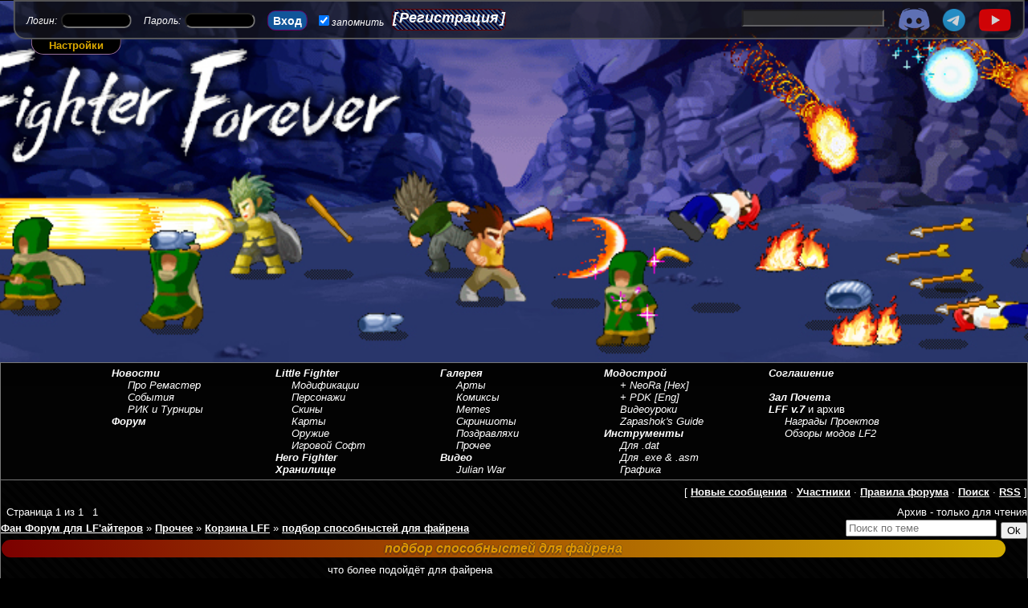

--- FILE ---
content_type: text/html; charset=UTF-8
request_url: http://lfforever.ru/forum/172-2070-1
body_size: 13544
content:
<!doctype html>
<html>

<!--U1METAHEAD1Z--><head>

	<script type="text/javascript">new Image().src = "//counter.yadro.ru/hit;ucoznet?r"+escape(document.referrer)+(screen&&";s"+screen.width+"*"+screen.height+"*"+(screen.colorDepth||screen.pixelDepth))+";u"+escape(document.URL)+";"+Date.now();</script>
	<script type="text/javascript">new Image().src = "//counter.yadro.ru/hit;ucoz_desktop_ad?r"+escape(document.referrer)+(screen&&";s"+screen.width+"*"+screen.height+"*"+(screen.colorDepth||screen.pixelDepth))+";u"+escape(document.URL)+";"+Date.now();</script>
<title>Little Fighter Forever - Little Fighter 2, Hero Fighter and Best Games!</title>
<meta name="keywords" content="мини игры, игры, небольшие игры, little fighter, lf2, little fighter 2, hero fighter, archer-dante" />
<meta name="description" content="Крупнейший сайт по играм Little Fighter, Hero Fighter, их модификациям и другим проектам от Marty Wong, вместе с другими малыми и средними играми!" />
<meta name="ROBOTS" content="All" />
<meta charset="utf-8">
<link rel="alternate" type="application/rss+xml" title="LFF - игры в стиле мини" href="http://lfforever.ru/news/rss" />

<link href="http://lfforever.ru/design/black.css" rel="stylesheet" type="text/css">
<link rel="alternate" type="application/rss+xml" title="RSS-канал" href="/forum/172-0-0-37" />

<!--
<script>
$( ".logo" ).ready(function() {
 logoHeight = $(".logo").height();
 if(logoHeight > 0) {
 logoHeight = logoHeight / 3;
 $( ".content" ).css("margin-top",logoHeight);
 logoHeight = logoHeight - 50;
 $( ".panel" ).css("margin-top",logoHeight);
 }
});
</script>
-->

<script src="http://lfforever.ru/flash/ruffle.js"></script>









	<link rel="stylesheet" href="/.s/src/base.min.css" />
	<link rel="stylesheet" href="/.s/src/layer6.min.css" />

	<script src="/.s/src/jquery-1.12.4.min.js"></script>
	
	<script src="/.s/src/uwnd.min.js"></script>
	<script src="//s730.ucoz.net/cgi/uutils.fcg?a=uSD&ca=2&ug=999&isp=0&r=0.0465545400026919"></script>
	<script async defer src="https://www.google.com/recaptcha/api.js?onload=reCallback&render=explicit&hl=ru"></script>
	<script>
/* --- UCOZ-JS-DATA --- */
window.uCoz = {"sign":{"5255":"Помощник"},"layerType":6,"site":{"host":"lfforever.ucoz.ru","domain":"lfforever.ru","id":"0lfforever"},"ssid":"131267743165755257544","uLightboxType":1,"country":"US","mod":"fr","language":"ru","module":"forum"};
/* --- UCOZ-JS-CODE --- */

		function _bldCont1(a, b) {
			window._bldCont && _bldCont(b);
			!window._bldCont && (IMGS = window['allEntImgs' + a]) && window.open(IMGS[0][0]);
		}

	function Insert(qmid, user, text ) {
		user = user.replace(/\[/g, '\\[').replace(/\]/g, '\\]');
		if ( !!text ) {
			qmid = qmid.replace(/[^0-9]/g, "");
			paste("[quote="+user+";"+qmid+"]"+text+"[/quote]\n", 0);
		} else {
			_uWnd.alert('Выделите текст для цитирования', '', {w:230, h:80, tm:3000});
		}
	}

	function paste(text, flag ) {
		if ( document.selection && flag ) {
			document.addform.message.focus();
			document.addform.document.selection.createRange().text = text;
		} else {
			document.addform.message.value += text;
		}
	}

	function get_selection( ) {
		if ( window.getSelection ) {
			selection = window.getSelection().toString();
		} else if ( document.getSelection ) {
			selection = document.getSelection();
		} else {
			selection = document.selection.createRange().text;
		}
	}

	function pdel(id, n ) {
		if ( confirm('Вы подтверждаете удаление?') ) {
			(window.pDelBut = document.getElementById('dbo' + id))
				&& (pDelBut.width = pDelBut.height = 13) && (pDelBut.src = '/.s/img/ma/m/i2.gif');
			_uPostForm('', {url:'/forum/172-2070-' + id + '-8-0-131267743165755257544', 't_pid': n});
		}
	}
function loginPopupForm(params = {}) { new _uWnd('LF', ' ', -250, -100, { closeonesc:1, resize:1 }, { url:'/index/40' + (params.urlParams ? '?'+params.urlParams : '') }) }
function reCallback() {
		$('.g-recaptcha').each(function(index, element) {
			element.setAttribute('rcid', index);
			
		if ($(element).is(':empty') && grecaptcha.render) {
			grecaptcha.render(element, {
				sitekey:element.getAttribute('data-sitekey'),
				theme:element.getAttribute('data-theme'),
				size:element.getAttribute('data-size')
			});
		}
	
		});
	}
	function reReset(reset) {
		reset && grecaptcha.reset(reset.previousElementSibling.getAttribute('rcid'));
		if (!reset) for (rel in ___grecaptcha_cfg.clients) grecaptcha.reset(rel);
	}
/* --- UCOZ-JS-END --- */
</script>

	<style>.UhideBlock{display:none; }</style>
</head><!--/U1METAHEAD1Z-->

<body>

<!--U1JS1Z--><script src="http://lfforever.ru/js/jquery.cookie.js"></script> 
<script src="http://lfforever.ru/js/little_works.js"></script> 

<script>
var currentDESi = $.cookie('DesignID'); 
if (currentDESi == 2) {
 var snowStorm=function(g,f){function k(a,d){isNaN(d)&&(d=0);return Math.random()*a+d}function x(){g.setTimeout(function(){a.start(!0)},20);a.events.remove(m?f:g,"mousemove",x)}function y(){(!a.excludeMobile||!D)&&x();a.events.remove(g,"load",y)}this.excludeMobile=this.autoStart=!0;this.flakesMax=128;this.flakesMaxActive=64;this.animationInterval=33;this.useGPU=!0;this.className=null;this.excludeMobile=!0;this.flakeBottom=null;this.followMouse=!0;this.snowColor="#fff";this.snowCharacter="&bull;";this.snowStick=
!0;this.targetElement=null;this.useMeltEffect=!0;this.usePixelPosition=this.usePositionFixed=this.useTwinkleEffect=!1;this.freezeOnBlur=!0;this.flakeRightOffset=this.flakeLeftOffset=0;this.flakeHeight=this.flakeWidth=8;this.vMaxX=5;this.vMaxY=4;this.zIndex=0;var a=this,q,m=navigator.userAgent.match(/msie/i),E=navigator.userAgent.match(/msie 6/i),D=navigator.userAgent.match(/mobile|opera m(ob|in)/i),r=m&&"BackCompat"===f.compatMode||E,h=null,n=null,l=null,p=null,s=null,z=null,A=null,v=1,t=!1,w=!1,
u;a:{try{f.createElement("div").style.opacity="0.5"}catch(F){u=!1;break a}u=!0}var B=!1,C=f.createDocumentFragment();q=function(){function c(b){g.setTimeout(b,1E3/(a.animationInterval||20))}function d(a){return void 0!==h.style[a]?a:null}var e,b=g.requestAnimationFrame||g.webkitRequestAnimationFrame||g.mozRequestAnimationFrame||g.oRequestAnimationFrame||g.msRequestAnimationFrame||c;e=b?function(){return b.apply(g,arguments)}:null;var h;h=f.createElement("div");e={transform:{ie:d("-ms-transform"),
moz:d("MozTransform"),opera:d("OTransform"),webkit:d("webkitTransform"),w3:d("transform"),prop:null},getAnimationFrame:e};e.transform.prop=e.transform.w3||e.transform.moz||e.transform.webkit||e.transform.ie||e.transform.opera;h=null;return e}();this.timer=null;this.flakes=[];this.active=this.disabled=!1;this.meltFrameCount=20;this.meltFrames=[];this.setXY=function(c,d,e){if(!c)return!1;a.usePixelPosition||w?(c.style.left=d-a.flakeWidth+"px",c.style.top=e-a.flakeHeight+"px"):r?(c.style.right=100-100*
(d/h)+"%",c.style.top=Math.min(e,s-a.flakeHeight)+"px"):a.flakeBottom?(c.style.right=100-100*(d/h)+"%",c.style.top=Math.min(e,s-a.flakeHeight)+"px"):(c.style.right=100-100*(d/h)+"%",c.style.bottom=100-100*(e/l)+"%")};this.events=function(){function a(c){c=b.call(c);var d=c.length;e?(c[1]="on"+c[1],3<d&&c.pop()):3===d&&c.push(!1);return c}function d(a,b){var c=a.shift(),d=[f[b]];if(e)c[d](a[0],a[1]);else c[d].apply(c,a)}var e=!g.addEventListener&&g.attachEvent,b=Array.prototype.slice,f={add:e?"attachEvent":
"addEventListener",remove:e?"detachEvent":"removeEventListener"};return{add:function(){d(a(arguments),"add")},remove:function(){d(a(arguments),"remove")}}}();this.randomizeWind=function(){var c;c=k(a.vMaxX,0.2);z=1===parseInt(k(2),10)?-1*c:c;A=k(a.vMaxY,0.2);if(this.flakes)for(c=0;c<this.flakes.length;c++)this.flakes[c].active&&this.flakes[c].setVelocities()};this.scrollHandler=function(){var c;p=a.flakeBottom?0:parseInt(g.scrollY||f.documentElement.scrollTop||(r?f.body.scrollTop:0),10);isNaN(p)&&
(p=0);if(!t&&!a.flakeBottom&&a.flakes)for(c=0;c<a.flakes.length;c++)0===a.flakes[c].active&&a.flakes[c].stick()};this.resizeHandler=function(){g.innerWidth||g.innerHeight?(h=g.innerWidth-16-a.flakeRightOffset,l=a.flakeBottom||g.innerHeight):(h=(f.documentElement.clientWidth||f.body.clientWidth||f.body.scrollWidth)-(!m?8:0)-a.flakeRightOffset,l=a.flakeBottom||f.documentElement.clientHeight||f.body.clientHeight||f.body.scrollHeight);s=f.body.offsetHeight;n=parseInt(h/2,10)};this.resizeHandlerAlt=function(){h=
a.targetElement.offsetWidth-a.flakeRightOffset;l=a.flakeBottom||a.targetElement.offsetHeight;n=parseInt(h/2,10);s=f.body.offsetHeight};this.freeze=function(){if(a.disabled)return!1;a.disabled=1;a.timer=null};this.resume=function(){if(a.disabled)a.disabled=0;else return!1;a.timerInit()};this.toggleSnow=function(){a.flakes.length?(a.active=!a.active,a.active?(a.show(),a.resume()):(a.stop(),a.freeze())):a.start()};this.stop=function(){var c;this.freeze();for(c=0;c<this.flakes.length;c++)this.flakes[c].o.style.display=
"none";a.events.remove(g,"scroll",a.scrollHandler);a.events.remove(g,"resize",a.resizeHandler);a.freezeOnBlur&&(m?(a.events.remove(f,"focusout",a.freeze),a.events.remove(f,"focusin",a.resume)):(a.events.remove(g,"blur",a.freeze),a.events.remove(g,"focus",a.resume)))};this.show=function(){var a;for(a=0;a<this.flakes.length;a++)this.flakes[a].o.style.display="block"};this.SnowFlake=function(c,d,e){var b=this;this.type=c;this.x=d||parseInt(k(h-20),10);this.y=!isNaN(e)?e:-k(l)-12;this.vY=this.vX=null;
this.vAmpTypes=[1,1.2,1.4,1.6,1.8];this.vAmp=this.vAmpTypes[this.type]||1;this.melting=!1;this.meltFrameCount=a.meltFrameCount;this.meltFrames=a.meltFrames;this.twinkleFrame=this.meltFrame=0;this.active=1;this.fontSize=10+10*(this.type/5);this.o=f.createElement("div");this.o.innerHTML=a.snowCharacter;a.className&&this.o.setAttribute("class",a.className);this.o.style.color=a.snowColor;this.o.style.position=t?"fixed":"absolute";a.useGPU&&q.transform.prop&&(this.o.style[q.transform.prop]="translate3d(0px, 0px, 0px)");
this.o.style.width=a.flakeWidth+"px";this.o.style.height=a.flakeHeight+"px";this.o.style.fontFamily="arial,verdana";this.o.style.cursor="default";this.o.style.overflow="hidden";this.o.style.fontWeight="normal";this.o.style.zIndex=a.zIndex;C.appendChild(this.o);this.refresh=function(){if(isNaN(b.x)||isNaN(b.y))return!1;a.setXY(b.o,b.x,b.y)};this.stick=function(){r||a.targetElement!==f.documentElement&&a.targetElement!==f.body?b.o.style.top=l+p-a.flakeHeight+"px":a.flakeBottom?b.o.style.top=a.flakeBottom+
"px":(b.o.style.display="none",b.o.style.top="auto",b.o.style.bottom="0%",b.o.style.position="fixed",b.o.style.display="block")};this.vCheck=function(){0<=b.vX&&0.2>b.vX?b.vX=0.2:0>b.vX&&-0.2<b.vX&&(b.vX=-0.2);0<=b.vY&&0.2>b.vY&&(b.vY=0.2)};this.move=function(){var c=b.vX*v;b.x+=c;b.y+=b.vY*b.vAmp;b.x>=h||h-b.x<a.flakeWidth?b.x=0:0>c&&b.x-a.flakeLeftOffset<-a.flakeWidth&&(b.x=h-a.flakeWidth-1);b.refresh();l+p-b.y+a.flakeHeight<a.flakeHeight?(b.active=0,a.snowStick?b.stick():b.recycle()):(a.useMeltEffect&&
(b.active&&3>b.type&&!b.melting&&0.998<Math.random())&&(b.melting=!0,b.melt()),a.useTwinkleEffect&&(0>b.twinkleFrame?0.97<Math.random()&&(b.twinkleFrame=parseInt(8*Math.random(),10)):(b.twinkleFrame--,u?b.o.style.opacity=b.twinkleFrame&&0===b.twinkleFrame%2?0:1:b.o.style.visibility=b.twinkleFrame&&0===b.twinkleFrame%2?"hidden":"visible")))};this.animate=function(){b.move()};this.setVelocities=function(){b.vX=z+k(0.12*a.vMaxX,0.1);b.vY=A+k(0.12*a.vMaxY,0.1)};this.setOpacity=function(a,b){if(!u)return!1;
a.style.opacity=b};this.melt=function(){!a.useMeltEffect||!b.melting?b.recycle():b.meltFrame<b.meltFrameCount?(b.setOpacity(b.o,b.meltFrames[b.meltFrame]),b.o.style.fontSize=b.fontSize-b.fontSize*(b.meltFrame/b.meltFrameCount)+"px",b.o.style.lineHeight=a.flakeHeight+2+0.75*a.flakeHeight*(b.meltFrame/b.meltFrameCount)+"px",b.meltFrame++):b.recycle()};this.recycle=function(){b.o.style.display="none";b.o.style.position=t?"fixed":"absolute";b.o.style.bottom="auto";b.setVelocities();b.vCheck();b.meltFrame=
0;b.melting=!1;b.setOpacity(b.o,1);b.o.style.padding="0px";b.o.style.margin="0px";b.o.style.fontSize=b.fontSize+"px";b.o.style.lineHeight=a.flakeHeight+2+"px";b.o.style.textAlign="center";b.o.style.verticalAlign="baseline";b.x=parseInt(k(h-a.flakeWidth-20),10);b.y=parseInt(-1*k(l),10)-a.flakeHeight;b.refresh();b.o.style.display="block";b.active=1};this.recycle();this.refresh()};this.snow=function(){var c=0,d=null,e,d=0;for(e=a.flakes.length;d<e;d++)1===a.flakes[d].active&&(a.flakes[d].move(),c++),
a.flakes[d].melting&&a.flakes[d].melt();c<a.flakesMaxActive&&(d=a.flakes[parseInt(k(a.flakes.length),10)],0===d.active&&(d.melting=!0));a.timer&&q.getAnimationFrame(a.snow)};this.mouseMove=function(c){if(!a.followMouse)return!0;c=parseInt(c.clientX,10);c<n?v=-2+2*(c/n):(c-=n,v=2*(c/n))};this.createSnow=function(c,d){var e;for(e=0;e<c;e++)if(a.flakes[a.flakes.length]=new a.SnowFlake(parseInt(k(6),10)),d||e>a.flakesMaxActive)a.flakes[a.flakes.length-1].active=-1;a.targetElement.appendChild(C)};this.timerInit=
function(){a.timer=!0;a.snow()};this.init=function(){var c;for(c=0;c<a.meltFrameCount;c++)a.meltFrames.push(1-c/a.meltFrameCount);a.randomizeWind();a.createSnow(a.flakesMax);a.events.add(g,"resize",a.resizeHandler);a.events.add(g,"scroll",a.scrollHandler);a.freezeOnBlur&&(m?(a.events.add(f,"focusout",a.freeze),a.events.add(f,"focusin",a.resume)):(a.events.add(g,"blur",a.freeze),a.events.add(g,"focus",a.resume)));a.resizeHandler();a.scrollHandler();a.followMouse&&a.events.add(m?f:g,"mousemove",a.mouseMove);
a.animationInterval=Math.max(20,a.animationInterval);a.timerInit()};this.start=function(c){if(B){if(c)return!0}else B=!0;if("string"===typeof a.targetElement&&(c=a.targetElement,a.targetElement=f.getElementById(c),!a.targetElement))throw Error('Snowstorm: Unable to get targetElement "'+c+'"');a.targetElement||(a.targetElement=f.body||f.documentElement);a.targetElement!==f.documentElement&&a.targetElement!==f.body&&(a.resizeHandler=a.resizeHandlerAlt,a.usePixelPosition=!0);a.resizeHandler();a.usePositionFixed=
a.usePositionFixed&&!r&&!a.flakeBottom;if(g.getComputedStyle)try{w="relative"===g.getComputedStyle(a.targetElement,null).getPropertyValue("position")}catch(d){w=!1}t=a.usePositionFixed;h&&(l&&!a.disabled)&&(a.init(),a.active=!0)};a.autoStart&&a.events.add(g,"load",y,!1);return this}(window,document);
}
</script> 

<script src="http://lfforever.ru/dev/dclighter-latest.js"></script> 

<!-- Сторонние плагины -->
<script src="http://lfforever.ru/js/jquery.easing.1.3.js"></script> 
<script src="http://lfforever.ru/js/jquery.easing.compatibility.js"></script> 
<!-- Сторонние плагины END -->

<div id="bg_layer1"></div>
<div id="bg_layer2"></div>
<div id="bg_layer3"></div>
<div id="bg_layer4"></div>
<div id="bg_layer5"></div>
<div id="bg_layer6"></div>
<div id="bg_layer7"></div>
<div id="bg_layer8"></div>
<div id="bg_layer9"></div>

<div id="fixer"></div><!--/U1JS1Z-->

<!--U1BAR1Z--><div class="panel-bar">

<a href="#"><div id="ds" class="off" style="opacity:0.4" title="Временно недоступно"></div></a>
<a href="#"><div id="foe" class="off" style="opacity:0.4" title="Временно недоступно"></div></a>
<a href="https://www.youtube.com/channel/UCwx3i1kAluWy7KScNMjiAYA"><div id="youtube" class="off" title="LFF на Youtube"></div></a>
<a href="https://t.me/+kXxXG5aNqe0zNmIy"><div id="telegram" title="LFF-telegram"></div></a>
<a href="https://discord.gg/8VeQr3xACb"><div id="discord" title="LFF-discord"></div></a>


<div>
		<div class="searchForm">
			<form onsubmit="this.sfSbm.disabled=true" method="get" style="margin:0" action="/search/">
				<div align="center" class="schQuery">
					<input type="text" name="q" maxlength="30" size="20" class="queryField" />
				</div>
				<div align="center" class="schBtn">
					<input type="submit" class="searchSbmFl" name="sfSbm" value="Найти" />
				</div>
				<input type="hidden" name="t" value="0">
			</form>
		</div></div>


<div id="hey">
<div class="loginForm">

		<script>
		sendFrm549053 = function( form, data = {} ) {
			var o   = $('#frmLg549053')[0];
			var pos = _uGetOffset(o);
			var o2  = $('#blk549053')[0];
			document.body.insertBefore(o2, document.body.firstChild);
			$(o2).css({top:(pos['top'])+'px',left:(pos['left'])+'px',width:o.offsetWidth+'px',height:o.offsetHeight+'px',display:''}).html('<div align="left" style="padding:5px;"><div class="myWinLoad"></div></div>');
			_uPostForm(form, { type:'POST', url:'/index/sub/', data, error:function() {
				$('#blk549053').html('<div align="left" style="padding:10px;"><div class="myWinLoadSF" title="Невозможно выполнить запрос, попробуйте позже"></div></div>');
				_uWnd.alert('<div class="myWinError">Невозможно выполнить запрос, попробуйте позже</div>', '', {w:250, h:90, tm:3000, pad:'15px'} );
				setTimeout("$('#blk549053').css('display', 'none');", '1500');
			}});
			return false
		}
		
		</script>

		<div id="blk549053" style="border:1px solid #CCCCCC;position:absolute;z-index:82;background:url('/.s/img/fr/g.gif');display:none;"></div>

		<form id="frmLg549053" class="login-form local-auth" action="/index/sub/" method="post" onsubmit="return sendFrm549053(this)" data-submitter="sendFrm549053">
			
			<div class="loginBlock">
				<div class="loginDiv"><span>Логин:</span><input type="text" name="user" value="" maxlength="50"/></div>
				<div class="passwordDiv"><span>Пароль:</span><input type="password" name="password" maxlength="32"/></div>
				
				<div class="buttonDiv"><input type="submit" value="Вход"/></div>
				<div class="rememberDiv"><input id="remmepls" type="checkbox" checked="checked" value="1" name="rem"/><label for="remmepls">запомнить</label></div>
				<div class="loginLinks"><a class="logLnkRem" href="javascript:;" rel="nofollow" onclick="new _uWnd('Prm','Напоминание пароля',300,130,{ closeonesc:1 },{url:'/index/5'});return false;">Забыл пароль</a><span class="logLnkSep">| </span><a class="logLnkReg" href="/index/3">Регистрация</a></div>
			</div>
			<input type="hidden" name="a"    value="2" />
			<input type="hidden" name="ajax" value="1" />
			<input type="hidden" name="rnd"  value="053" />
			
			
		</form> 
</div></div>



<div class="cPanel lines"> 
Настройки
</div>

<div id='moreOptions'>
<img src='http://lfforever.ru/img/News_Files/01/LFF_logo_v4.0032.png' alt='http://lfforever.ru/design/black.css' class='des'>
<img src='http://lfforever.ru/design/ds_dw/icon.png' alt='http://lfforever.ru/design/ds_dw.css' class='des'>
<img src='http://lfforever.ru/design/xmas/icon.png' alt='http://lfforever.ru/design/xmas.css' class='des' style='display:inline-block;'>
</div>



</div>

<div style="display:none">

 <link rel="stylesheet" type="text/css" href="http://lfforever.ru/img/marketing/discord/discord-style.css">
 <div class="discordblock">
 <a href="https://discord.gg/54XM2GH" target="_blank" class="discord-link"><img src="http://lfforever.ru/img/marketing/discord/discord-ava.png" class="discord-ava"></a>
 <div class="pop-up">Присоединяйся к каналу LFF в Discord!</div>
 </div>

</div><!--/U1BAR1Z-->

<!--U1LOGO1Z--><a href="http://lfforever.ru"><div class="logo"></div></a>



<div class="status_display" style="display:none">
<div class="sd_header"><span class="status_display_h">[Статус]</span> <span class="status_display_underscore">_</span></div>
<p>Новый LFF: шаманство ¯\_(ツ)_/¯
<span class="display_stars"><span class="status_display_underscore" style="font-size: 12pt">✦</span><span class="sd_empty">✦✦✦✦</span></span>
<br>Neora: /остановлено/ печалька
<span class="display_stars"><span class="sd_empty">✦✦✦✦✦</span></span>
<br>EOD \ FOE: /остановлено/
<span class="display_stars"><span class="sd_empty">✦✦✦✦✦</span></span>
</p>
</div><!--/U1LOGO1Z-->

<!--U1MENU1Z--><ul class="navbar">
 <li id="b1"><a href="http://lfforever.ru/">Главная</a>
 <span></span>

 </li>
 <li id="b2"><a href="http://lfforever.ru/load">Файлы</a>

 </li>
 <li id="b3"><a href="http://lfforever.ru/photo">Креатив</a>

 </li>
 <li id="b4"><a href="http://lfforever.ru/forum/26">Моддинг</a>

 </li>
 <li id="b5"><a href="http://lfforever.ru/forum/9">Контест</a>

 </li>
 <li id="b6"><a href="http://lfforever.ru/forum/13">Прочее</a>

 </li>
 

</ul><!--/U1MENU1Z-->

<div class="content lines">

<!-- <block> -->
<!--U1SLIDER1Z--><div class="subbarter">

 <ul class="subMenu">
 <li><a href="http://lfforever.ru/news/">Новости</a></li>
 <li class="lower"><a href="http://lfforever.ru/news/1-0-11">Про Ремастер</a></li>
 <li class="lower"><a href="http://lfforever.ru/news/1-0-12">События</a></li>
 <li class="lower"><a href="http://lfforever.ru/news/1-0-13">РИК и Турниры</a></li>
 <li><a href="http://lfforever.ru/forum">Форум</a>
 </ul> 


 <ul class="subMenu">
 <li><a href="http://lfforever.ru/load/3">Little Fighter</a></li>
 <li class="lower"><a href="http://lfforever.ru/load/17">Модификации</a></li>
 <li class="lower"><a href="http://lfforever.ru/load/12">Персонажи</a></li>
 <li class="lower"><a href="http://lfforever.ru/load/9">Скины</a></li>
 <li class="lower"><a href="http://lfforever.ru/load/10">Карты</a></li>
 <li class="lower"><a href="http://lfforever.ru/load/14">Оружие</a></li>
 <li class="lower"><a href="http://lfforever.ru/load/soft/26">Игровой Софт</a></li>
 <li><a href="http://lfforever.ru/load/hero_fighter/hero_fighter/34">Hero Fighter</a></li>
 <li><a href="https://drive.google.com/folderview?id=0Bxsq6xOMEf5GRWYxSEhaNjlLY0U&usp=sharing" target="_blank">Хранилище</a></li>
 </ul> 



 <ul class="subMenu">
 <li><a href="http://lfforever.ru/photo">Галерея</a></li>
 <li class="lower"><a href="http://lfforever.ru/photo/3">Арты</a></li>
 <li class="lower"><a href="http://lfforever.ru/photo/6">Комиксы</a></li>
 <li class="lower"><a href="http://lfforever.ru/photo/7">Memes</a></li>
 <li class="lower"><a href="http://lfforever.ru/photo/4">Скриншоты</a></li>
 <li class="lower"><a href="http://lfforever.ru/photo/9">Поздравляхи</a></li>
 <li class="lower"><a href="http://lfforever.ru/photo/5">Прочее</a></li>
 <li><a href="http://lfforever.ru/video/">Видео</a></li>
 <li class="lower"><a href="http://lfforever.ru/video/vic/ds_animation/julian_war">Julian War</a></li>
 </ul> 



 <ul class="subMenu">
 <li><a href="http://lfforever.ru/load/35">Модострой</a></li>
 <li class="lower"><a href="http://lfforever.ru/forum/26-2291-1">+ NeoRa</a> <a href="https://docs.google.com/spreadsheets/d/11hqlgAlBSFahiNu2AoTvTu4rxC2m_V9Q6o0hJNHnAA8/edit#gid=1914338899" target="_blank">[Hex]</a></li>
 <li class="lower"><a href="http://lfforever.ru/index/0-102">+ PDK</a> <a href="http://lfforever.ru/index/0-106">[Eng]</a></li>
 <li class="lower"><a href="http://lfforever.ru/video/vic/videouroki">Видеоуроки</a></li>
 <li class="lower"><a href="http://lfforever.ru/projects/z_guide/guide/main.html" target="_blank">Zapashok's Guide</a></li>
 <li><a href="http://lfforever.ru/load/21">Инструменты</a></li>
 <li class="lower"><a href="http://lfforever.ru/load/23">Для .dat</a></li>
 <li class="lower"><a href="http://lfforever.ru/load/soft/modding_exe/30">Для .exe &amp; .asm</a></li>
 <li class="lower"><a href="http://lfforever.ru/load/soft/grafika/22">Графика</a></li>
 </ul> 


<!--
 <ul class="subMenu">
 <li><a href="http://lfforever.ru/forum/128">РИК</a></li>
 <li class="lower off"><a href="#" class="off">Задания</a></li>
 <li class="lower off"><a href="#">Личный Квест</a></li>
 <li class="lower"><a href="http://lfforever.ru/index/0-107">Результаты</a></li>
 <li class="off"><a href="#">Пятый Сезон</a></li>
 <li class="lower off"><a href="#">LFF Foundation</a></li>
 <li class="lower off"><a href="#">Halloween</a></li>
 <li class="lower off"><a href="#">Merry X-mas!</a></li>
 </ul>
-->


 <ul class="subMenu">
 <li><a href="http://lfforever.ru/index/0-97">Соглашение</a></li>
 <li> </li>
 <li><a href="http://lfforever.ru/index/0-101">Зал Почета</a></li> <!-- Правила и Общий рейтинг -->
 <li><a href="http://lfforever.ru/projects/_archive/lff7/index.htm">LFF v.7</a> и архив</li>
 <li class="lower"><a href="http://lfforever.ru/index/0-100">Награды Проектов</a></li>
 <li class="lower"><a href="http://lfforever.ru/publ/24">Обзоры модов LF2</a></li>
 
 
 </ul> 


</div><!--/U1SLIDER1Z-->
<!-- </block> -->

<div class="forumContent"><table border="0" cellpadding="0" height="30" cellspacing="0" width="100%">
<tr>
<td align="right">[
<a class="fNavLink" href="/forum/0-0-1-34" rel="nofollow"><!--<s5209>-->Новые сообщения<!--</s>--></a> &middot; 
<a class="fNavLink" href="/forum/0-0-1-35" rel="nofollow"><!--<s5216>-->Участники<!--</s>--></a> &middot; 
<a class="fNavLink" href="/forum/0-0-0-36" rel="nofollow"><!--<s5166>-->Правила форума<!--</s>--></a> &middot; 
<a class="fNavLink" href="/forum/0-0-0-6" rel="nofollow"><!--<s3163>-->Поиск<!--</s>--></a> &middot; 
<a class="fNavLink" href="/forum/172-0-0-37" rel="nofollow">RSS</a> ]</td>
</tr>
</table>

		

		<table class="ThrTopButtonsTbl" border="0" width="100%" cellspacing="0" cellpadding="0">
			<tr class="ThrTopButtonsRow1">
				<td width="50%" class="ThrTopButtonsCl11">
	<ul class="switches switchesTbl forum-pages">
		<li class="pagesInfo">Страница <span class="curPage">1</span> из <span class="numPages">1</span></li>
		 <li class="switchActive">1</li> 
	</ul></td>
				<td align="right" class="frmBtns ThrTopButtonsCl12"><div id="frmButns83"> <span class="archivedForum">Архив - только для чтения</span> </div></td></tr>
			
		</table>
		
	<table class="ThrForumBarTbl" border="0" width="100%" cellspacing="0" cellpadding="0">
		<tr class="ThrForumBarRow1">
			<td class="forumNamesBar ThrForumBarCl11 breadcrumbs" style="padding-top:3px;padding-bottom:5px;">
				<a class="forumBar breadcrumb-item" href="/forum/">Фан Форум для LF&#39;айтеров</a>  <span class="breadcrumb-sep">&raquo;</span> <a class="forumBar breadcrumb-item" href="/forum/13">Прочее</a> <span class="breadcrumb-sep">&raquo;</span> <a class="forumBar breadcrumb-item" href="/forum/172">Корзина LFF</a> <span class="breadcrumb-sep">&raquo;</span> <a class="forumBarA" href="/forum/172-2070-1">подбор способныстей для файрена</a></td><td class="ThrForumBarCl12" >
	
	<script>
	function check_search(form ) {
		if ( form.s.value.length < 3 ) {
			_uWnd.alert('Вы ввели слишком короткий поисковой запрос.', '', { w:230, h:80, tm:3000 })
			return false
		}
		return true
	}
	</script>
	<form id="thread_search_form" onsubmit="return check_search(this)" action="/forum/172-2070" method="GET">
		<input class="fastNav" type="submit" value="Ok" id="thread_search_button"><input type="text" name="s" value="" placeholder="Поиск по теме" id="thread_search_field"/>
	</form>
			</td></tr>
	</table>
		
		<div class="gDivLeft">
	<div class="gDivRight">
		<table class="gTable threadpage-posts-table" border="0" width="100%" cellspacing="1" cellpadding="0">
		<tr>
			<td class="gTableTop">
				<div style="float:right" class="gTopCornerRight"></div>
				<span class="forum-title">подбор способныстей для файрена</span>
				</td></tr><tr><td class="postPoll" style="padding:5px;" align="center">
		<script>
		function pollfrm(f ) {
			document.getElementById('sbmPl').disabled = true;
			_uPostForm('forumPollF', { type:'POST', url:'/forum/' });
		}

		function pollReslt(id ) {
			_uPostForm('', { url:'/forum/'+id });
		}
		</script>
		<div id="pollBlock2">
			<form method="post" id="forumPollF" action="/forum/" style="margin:0;padding:0;" onsubmit="pollfrm();return false;">
				<table border="0" cellspacing="1" cellpadding="1" align="center"><tr><td class="pollQuestion">что более подойдёт для файрена</td></tr><tr><td class="pollResults"><table border="0" width="100%" cellspacing="2" cellpadding="2">
				<tr>
					<td style="width:3%;" class="pollPos nowrap"><b>1</b>.</td>
					<td class="pollAnsw nowrap">огненный щит</td>
					<td align="center" style="width:10%;" class="pollResult nowrap">[ <b>2</b> ]</td>
					<td style="width:15%;" class="pollBar nowrap"><img class="forum-poll-bar-start" alt="" src="/.s/img/fr/ic/8/bar_left.gif" /><img class="forum-poll-bar-fill" alt="" src="/.s/img/fr/ic/8/bar.gif" width="50" height="8" /><img class="forum-poll-bar-end"   alt="" src="/.s/img/fr/ic/8/bar_right.gif" /></td>
					<td style="width:10%;" class="pollPers nowrap">[25.00%]</td>
				</tr>
				<tr>
					<td style="width:3%;" class="pollPos nowrap"><b>2</b>.</td>
					<td class="pollAnsw nowrap">огненный мечь</td>
					<td align="center" style="width:10%;" class="pollResult nowrap">[ <b>1</b> ]</td>
					<td style="width:15%;" class="pollBar nowrap"><img class="forum-poll-bar-start" alt="" src="/.s/img/fr/ic/8/bar_left.gif" /><img class="forum-poll-bar-fill" alt="" src="/.s/img/fr/ic/8/bar.gif" width="25" height="8" /><img class="forum-poll-bar-end"   alt="" src="/.s/img/fr/ic/8/bar_right.gif" /></td>
					<td style="width:10%;" class="pollPers nowrap">[12.50%]</td>
				</tr>
				<tr>
					<td style="width:3%;" class="pollPos nowrap"><b>3</b>.</td>
					<td class="pollAnsw nowrap">супер огенный бег</td>
					<td align="center" style="width:10%;" class="pollResult nowrap">[ <b>0</b> ]</td>
					<td style="width:15%;" class="pollBar nowrap"><img class="forum-poll-bar-start" alt="" src="/.s/img/fr/ic/8/bar_left.gif" /><img class="forum-poll-bar-end"   alt="" src="/.s/img/fr/ic/8/bar_right.gif" /></td>
					<td style="width:10%;" class="pollPers nowrap">[0.00%]</td>
				</tr>
				<tr>
					<td style="width:3%;" class="pollPos nowrap"><b>4</b>.</td>
					<td class="pollAnsw nowrap">обжигание каждым ударом кулоков</td>
					<td align="center" style="width:10%;" class="pollResult nowrap">[ <b>0</b> ]</td>
					<td style="width:15%;" class="pollBar nowrap"><img class="forum-poll-bar-start" alt="" src="/.s/img/fr/ic/8/bar_left.gif" /><img class="forum-poll-bar-end"   alt="" src="/.s/img/fr/ic/8/bar_right.gif" /></td>
					<td style="width:10%;" class="pollPers nowrap">[0.00%]</td>
				</tr>
				<tr>
					<td style="width:3%;" class="pollPos nowrap"><b>5</b>.</td>
					<td class="pollAnsw nowrap">огенные львы</td>
					<td align="center" style="width:10%;" class="pollResult nowrap">[ <b>4</b> ]</td>
					<td style="width:15%;" class="pollBar nowrap"><img class="forum-poll-bar-start" alt="" src="/.s/img/fr/ic/8/bar_left.gif" /><img class="forum-poll-bar-fill" alt="" src="/.s/img/fr/ic/8/bar.gif" width="100" height="8" /><img class="forum-poll-bar-end"   alt="" src="/.s/img/fr/ic/8/bar_right.gif" /></td>
					<td style="width:10%;" class="pollPers nowrap">[50.00%]</td>
				</tr>
				<tr>
					<td style="width:3%;" class="pollPos nowrap"><b>6</b>.</td>
					<td class="pollAnsw nowrap">выпуск феникса</td>
					<td align="center" style="width:10%;" class="pollResult nowrap">[ <b>1</b> ]</td>
					<td style="width:15%;" class="pollBar nowrap"><img class="forum-poll-bar-start" alt="" src="/.s/img/fr/ic/8/bar_left.gif" /><img class="forum-poll-bar-fill" alt="" src="/.s/img/fr/ic/8/bar.gif" width="25" height="8" /><img class="forum-poll-bar-end"   alt="" src="/.s/img/fr/ic/8/bar_right.gif" /></td>
					<td style="width:10%;" class="pollPers nowrap">[12.50%]</td>
				</tr></table></td></tr><tr><td class="pollEnd">Опрос завершён - Вторник, 23.04.24, 03:52</td></tr><tr><td class="pollTotal">Всего ответов: <b>8</b></td></tr></table>

				<input type="hidden" name="a"    value="18" />
				<input type="hidden" name="id"   value="41574" />
				<input type="hidden" name="ssid" value="131267743165755257544" />
			</form>
		</div></td></tr><tr><td class="postSeparator"></td></tr><tr><td class="postSeparator"><div style="margin-bottom: 20px">
				<span style="display:none;" class="fpaping"></span>
			</div></td></tr><tr id="post41574"><td class="postFirst"><div class="PostBlock">


<div class="options">
26.04.12 04:52 | #<a rel="nofollow" name="41574" class="postNumberLink" href="javascript:;" onclick="prompt('Прямая ссылка к сообщению', 'http://lfforever.ru/forum/172-2070-41574-16-1335401549'); return false;">1</a>





</div>


<div class="leftPostBlock"> <!-- Данные о пользователе -->

<div> <!-- Зона ника -->


<div class="forumNickName"><a class="postUser" href="javascript://" onClick="emoticon('[b]sonic2012[/b],');return false;">sonic2012</a></div>


</div> <!-- Зона ника -->

<div> <!-- Зона Авы-->

<a href="http://lfforever.ru/index/8-4970" target="_blank" style="text-decoration:none;">

<img src="/avatar/74/113349.gif" class="forumAva offline" />

</a>

</div> <!-- Зона Авы-->


<div class="additionalData"> <!-- Зона Доп данных -->
<a href="http://lfforever.ru/index/14-4970-0-1" target="_blank"><img src="http://lfforever.ru/design/ds_dw/pm.png" border="0" class="dataIco" title="4970" /></a>


<br>Репутация: <a href="javascript:;" rel="nofollow" onclick="new _uWnd('Rh', ' ', -400, 250, { closeonesc:1, maxh:300, minh:100 }, { url:'/index/9-4970'}); return false;">-4</a> 
<br>Постов: 75

</div> <!-- Зона Доп данных-->


</div> <!-- Данные о пользователе -->









<div class="rightPostBlock"> <!-- Сообщения и приложения -->


<div class="forumTriangle "></div> <!-- Треугольничек ^^ -->




<span class="ucoz-forum-post" id="ucoz-forum-post-41574" edit-url="">напишити какуюбы вы хотели способнысть для файрена</span>


<br> 

</div> <!-- Сообщения и приложения -->







</div></td></tr><tr id="post41580"><td class="postRest2"><div class="PostBlock">


<div class="options">
26.04.12 18:31 | #<a rel="nofollow" name="41580" class="postNumberLink" href="javascript:;" onclick="prompt('Прямая ссылка к сообщению', 'http://lfforever.ru/forum/172-2070-41580-16-1335450700'); return false;">2</a>





</div>


<div class="leftPostBlock"> <!-- Данные о пользователе -->

<div> <!-- Зона ника -->


<div class="forumNickName"><a class="postUser" href="javascript://" onClick="emoticon('[b]EdL[/b],');return false;">EdL</a></div>


</div> <!-- Зона ника -->

<div> <!-- Зона Авы-->

<a href="http://lfforever.ru/index/8-4" target="_blank" style="text-decoration:none;">

<img src="/avatar/00/00/00458551.gif" class="forumAva offline" />

</a>

</div> <!-- Зона Авы-->


<div class="additionalData"> <!-- Зона Доп данных -->
<a href="http://lfforever.ru/index/14-4-0-1" target="_blank"><img src="http://lfforever.ru/design/ds_dw/pm.png" border="0" class="dataIco" title="4" /></a>

<a href="skype:archer-dante?chat"><img src="http://lfforever.ru/design/ds_dw/skype.png" border="0" class="dataIco" title="archer-dante" /></a>
<br>Репутация: <a href="javascript:;" rel="nofollow" onclick="new _uWnd('Rh', ' ', -400, 250, { closeonesc:1, maxh:300, minh:100 }, { url:'/index/9-4'}); return false;">416</a> 
<br>Постов: 8073

</div> <!-- Зона Доп данных-->


</div> <!-- Данные о пользователе -->









<div class="rightPostBlock"> <!-- Сообщения и приложения -->


<div class="forumTriangle "></div> <!-- Треугольничек ^^ -->




<span class="ucoz-forum-post" id="ucoz-forum-post-41580" edit-url="">ищу пункт "больше орфографии"...</span>


<br> 

</div> <!-- Сообщения и приложения -->




<div class="LowBlock"> <!-- Нижний блок с подписью -->
Coding in Assembly requires a mix of: <br /> 80% of brain, passion, intuition, creativity <br /> 10% of programming skills <br /> 10% of tan levels in your blood.
</div> <!-- Нижний блок с подписью -->




</div></td></tr><tr id="post41582"><td class="postRest1"><div class="PostBlock">


<div class="options">
26.04.12 18:57 | #<a rel="nofollow" name="41582" class="postNumberLink" href="javascript:;" onclick="prompt('Прямая ссылка к сообщению', 'http://lfforever.ru/forum/172-2070-41582-16-1335452240'); return false;">3</a>





</div>


<div class="leftPostBlock"> <!-- Данные о пользователе -->

<div> <!-- Зона ника -->



<div class="forumNickName"><a class="postUser" href="javascript://" onClick="emoticon('[b]Julian1, Ric Warrior[/b],');return false;">
Julian1, Ric Warrior
</a></div>



</div> <!-- Зона ника -->

<div> <!-- Зона Авы-->

<a href="http://lfforever.ru/index/8-4912" target="_blank" style="text-decoration:none;">

<img src="/avatar/00/09/41228756.jpg" class="forumAva offline" />

</a>

</div> <!-- Зона Авы-->


<div class="additionalData"> <!-- Зона Доп данных -->
<a href="http://lfforever.ru/index/14-4912-0-1" target="_blank"><img src="http://lfforever.ru/design/ds_dw/pm.png" border="0" class="dataIco" title="4912" /></a>

<a href="skype:julianb1999?chat"><img src="http://lfforever.ru/design/ds_dw/skype.png" border="0" class="dataIco" title="julianb1999" /></a>
<br>Репутация: <a href="javascript:;" rel="nofollow" onclick="new _uWnd('Rh', ' ', -400, 250, { closeonesc:1, maxh:300, minh:100 }, { url:'/index/9-4912'}); return false;">445</a> 
<br>Постов: 1248

</div> <!-- Зона Доп данных-->


</div> <!-- Данные о пользователе -->









<div class="rightPostBlock"> <!-- Сообщения и приложения -->


<div class="forumTriangle "></div> <!-- Треугольничек ^^ -->




<span class="ucoz-forum-post" id="ucoz-forum-post-41582" edit-url="">Огненный меч,раз у Фриза есть то пусть и Файрена будет.</span>


<br> 

</div> <!-- Сообщения и приложения -->







</div></td></tr><tr id="post41584"><td class="postRest2"><div class="PostBlock">


<div class="options">
26.04.12 19:03 | #<a rel="nofollow" name="41584" class="postNumberLink" href="javascript:;" onclick="prompt('Прямая ссылка к сообщению', 'http://lfforever.ru/forum/172-2070-41584-16-1335452612'); return false;">4</a>





</div>


<div class="leftPostBlock"> <!-- Данные о пользователе -->

<div> <!-- Зона ника -->


<div class="forumNickName"><a class="postUser" href="javascript://" onClick="emoticon('[b]BJIAJL[/b],');return false;">BJIAJL</a></div>


</div> <!-- Зона ника -->

<div> <!-- Зона Авы-->

<a href="http://lfforever.ru/index/8-4482" target="_blank" style="text-decoration:none;">

<img src="/avatar/27/2918-178042.png" class="forumAva offline" />

</a>

</div> <!-- Зона Авы-->


<div class="additionalData"> <!-- Зона Доп данных -->
<a href="http://lfforever.ru/index/14-4482-0-1" target="_blank"><img src="http://lfforever.ru/design/ds_dw/pm.png" border="0" class="dataIco" title="4482" /></a>


<br>Репутация: <a href="javascript:;" rel="nofollow" onclick="new _uWnd('Rh', ' ', -400, 250, { closeonesc:1, maxh:300, minh:100 }, { url:'/index/9-4482'}); return false;">66</a> 
<br>Постов: 1020

</div> <!-- Зона Доп данных-->


</div> <!-- Данные о пользователе -->









<div class="rightPostBlock"> <!-- Сообщения и приложения -->


<div class="forumTriangle "></div> <!-- Треугольничек ^^ -->




<span class="ucoz-forum-post" id="ucoz-forum-post-41584" edit-url="">Я голосую за огненный учебник русского языка!</span>


<br> 

</div> <!-- Сообщения и приложения -->







</div></td></tr><tr id="post41589"><td class="postRest1"><div class="PostBlock">


<div class="options">
26.04.12 19:54 | #<a rel="nofollow" name="41589" class="postNumberLink" href="javascript:;" onclick="prompt('Прямая ссылка к сообщению', 'http://lfforever.ru/forum/172-2070-41589-16-1335455692'); return false;">5</a>





</div>


<div class="leftPostBlock"> <!-- Данные о пользователе -->

<div> <!-- Зона ника -->



<div class="forumNickName"><a class="postUser" href="javascript://" onClick="emoticon('[b]Yasines, Ric Warrior[/b],');return false;">
Yasines, Ric Warrior
</a></div>



</div> <!-- Зона ника -->

<div> <!-- Зона Авы-->

<a href="http://lfforever.ru/index/8-4881" target="_blank" style="text-decoration:none;">

<img src="/avatar/41/779607.png" class="forumAva offline" />

</a>

</div> <!-- Зона Авы-->


<div class="additionalData"> <!-- Зона Доп данных -->
<a href="http://lfforever.ru/index/14-4881-0-1" target="_blank"><img src="http://lfforever.ru/design/ds_dw/pm.png" border="0" class="dataIco" title="4881" /></a>


<br>Репутация: <a href="javascript:;" rel="nofollow" onclick="new _uWnd('Rh', ' ', -400, 250, { closeonesc:1, maxh:300, minh:100 }, { url:'/index/9-4881'}); return false;">33</a> 
<br>Постов: 305

</div> <!-- Зона Доп данных-->


</div> <!-- Данные о пользователе -->









<div class="rightPostBlock"> <!-- Сообщения и приложения -->


<div class="forumTriangle "></div> <!-- Треугольничек ^^ -->




<span class="ucoz-forum-post" id="ucoz-forum-post-41589" edit-url="">Огенные(?ашыбька?) львы(в моем понимании файрен должен их призывать)</span>


<br> 

</div> <!-- Сообщения и приложения -->




<div class="LowBlock"> <!-- Нижний блок с подписью -->
Наша жизнь — одна бродячая тень; <br /> жалкий актер, который кичится какой-нибудь час на сцене, <br /> а там пропадает без вести; сказка, рассказанная безумцем, <br /> полная звуков и ярости и не имеющая никакого смысла. <br /> <span style="color:red">Уильям Шекспир</span> <br /><br /> Жизнь — это добрая сказка со счастливым концом. <br /> Другое дело, что я в ней — отрицательный персонаж. <br /> <span style="color:blue">Автор неизвестен</span>
</div> <!-- Нижний блок с подписью -->




</div></td></tr><tr id="post41595"><td class="postRest2"><div class="PostBlock">


<div class="options">
27.04.12 05:24 | #<a rel="nofollow" name="41595" class="postNumberLink" href="javascript:;" onclick="prompt('Прямая ссылка к сообщению', 'http://lfforever.ru/forum/172-2070-41595-16-1335489866'); return false;">6</a>





</div>


<div class="leftPostBlock"> <!-- Данные о пользователе -->

<div> <!-- Зона ника -->


<div class="forumNickName"><a class="postUser" href="javascript://" onClick="emoticon('[b]sonic2012[/b],');return false;">sonic2012</a></div>


</div> <!-- Зона ника -->

<div> <!-- Зона Авы-->

<a href="http://lfforever.ru/index/8-4970" target="_blank" style="text-decoration:none;">

<img src="/avatar/74/113349.gif" class="forumAva offline" />

</a>

</div> <!-- Зона Авы-->


<div class="additionalData"> <!-- Зона Доп данных -->
<a href="http://lfforever.ru/index/14-4970-0-1" target="_blank"><img src="http://lfforever.ru/design/ds_dw/pm.png" border="0" class="dataIco" title="4970" /></a>


<br>Репутация: <a href="javascript:;" rel="nofollow" onclick="new _uWnd('Rh', ' ', -400, 250, { closeonesc:1, maxh:300, minh:100 }, { url:'/index/9-4970'}); return false;">-4</a> 
<br>Постов: 75

</div> <!-- Зона Доп данных-->


</div> <!-- Данные о пользователе -->









<div class="rightPostBlock"> <!-- Сообщения и приложения -->


<div class="forumTriangle "></div> <!-- Треугольничек ^^ -->




<span class="ucoz-forum-post" id="ucoz-forum-post-41595" edit-url="">ага</span>


<br> 

</div> <!-- Сообщения и приложения -->







</div></td></tr></table></div></div><div class="gDivBottomLeft"></div><div class="gDivBottomCenter"></div><div class="gDivBottomRight"></div>
		<table class="ThrBotTbl" border="0" width="100%" cellspacing="0" cellpadding="0">
			<tr class="ThrBotRow1"><td colspan="2" class="bottomPathBar ThrBotCl11" style="padding-top:2px;">
	<table class="ThrForumBarTbl" border="0" width="100%" cellspacing="0" cellpadding="0">
		<tr class="ThrForumBarRow1">
			<td class="forumNamesBar ThrForumBarCl11 breadcrumbs" style="padding-top:3px;padding-bottom:5px;">
				<a class="forumBar breadcrumb-item" href="/forum/">Фан Форум для LF&#39;айтеров</a>  <span class="breadcrumb-sep">&raquo;</span> <a class="forumBar breadcrumb-item" href="/forum/13">Прочее</a> <span class="breadcrumb-sep">&raquo;</span> <a class="forumBar breadcrumb-item" href="/forum/172">Корзина LFF</a> <span class="breadcrumb-sep">&raquo;</span> <a class="forumBarA" href="/forum/172-2070-1">подбор способныстей для файрена</a></td><td class="ThrForumBarCl12" >
	
	<script>
	function check_search(form ) {
		if ( form.s.value.length < 3 ) {
			_uWnd.alert('Вы ввели слишком короткий поисковой запрос.', '', { w:230, h:80, tm:3000 })
			return false
		}
		return true
	}
	</script>
	<form id="thread_search_form" onsubmit="return check_search(this)" action="/forum/172-2070" method="GET">
		<input class="fastNav" type="submit" value="Ok" id="thread_search_button"><input type="text" name="s" value="" placeholder="Поиск по теме" id="thread_search_field"/>
	</form>
			</td></tr>
	</table></td></tr>
			<tr class="ThrBotRow2"><td class="ThrBotCl21" width="50%">
	<ul class="switches switchesTbl forum-pages">
		<li class="pagesInfo">Страница <span class="curPage">1</span> из <span class="numPages">1</span></li>
		 <li class="switchActive">1</li> 
	</ul></td><td class="ThrBotCl22" align="right" nowrap="nowrap"><form name="navigation" style="margin:0px"><table class="navigationTbl" border="0" cellspacing="0" cellpadding="0"><tr class="navigationRow1"><td class="fFastNavTd navigationCl11" >
		<select class="fastNav" name="fastnav"><option class="fastNavMain" value="0">Главная страница форума</option><option class="fastNavCat"   value="1">Наши проекты</option><option class="fastNavForum" value="2">&nbsp;&nbsp;&nbsp;&nbsp; Little Fighter Forever</option><option class="fastNavForum" value="136">&nbsp;&nbsp;&nbsp;&nbsp; Fate of Eternity</option><option class="fastNavForum" value="142">&nbsp;&nbsp;&nbsp;&nbsp; Проект &quot;DS Мультипликация&quot;</option><option class="fastNavCat"   value="173">Игровые Серверы</option><option class="fastNavForum" value="174">&nbsp;&nbsp;&nbsp;&nbsp; Minecraft</option><option class="fastNavCat"   value="3">Оригинальные игры</option><option class="fastNavForum" value="20">&nbsp;&nbsp;&nbsp;&nbsp; Little Fighter I</option><option class="fastNavForum" value="85">&nbsp;&nbsp;&nbsp;&nbsp; Little Fighter 2</option><option class="fastNavForum" value="7">&nbsp;&nbsp;&nbsp;&nbsp; Коллекция реплеев LF2</option><option class="fastNavForum" value="23">&nbsp;&nbsp;&nbsp;&nbsp; Little Fighter Online</option><option class="fastNavForum" value="143">&nbsp;&nbsp;&nbsp;&nbsp; Hero Fighter</option><option class="fastNavForum" value="178">&nbsp;&nbsp;&nbsp;&nbsp; Little Fighter 2 Remastered</option><option class="fastNavCat"   value="9">Мероприятия</option><option class="fastNavForum" value="177">&nbsp;&nbsp;&nbsp;&nbsp; Турниры</option><option class="fastNavForum" value="128">&nbsp;&nbsp;&nbsp;&nbsp; РИК - Ежегодный Турнир</option><option class="fastNavForum" value="129">&nbsp;&nbsp;&nbsp;&nbsp; Конкурсы</option><option class="fastNavForum" value="127">&nbsp;&nbsp;&nbsp;&nbsp; Эвенты</option><option class="fastNavCat"   value="144">Достижения и Подвиги</option><option class="fastNavForum" value="147">&nbsp;&nbsp;&nbsp;&nbsp; Достижения</option><option class="fastNavCat"   value="131">Творчество</option><option class="fastNavForum" value="5">&nbsp;&nbsp;&nbsp;&nbsp; Презентация проектов</option><option class="fastNavForum" value="152">&nbsp;&nbsp;&nbsp;&nbsp; Креатив и Творчество</option><option class="fastNavCat"   value="25">Игрострой</option><option class="fastNavForum" value="26">&nbsp;&nbsp;&nbsp;&nbsp; Модострой LF2</option><option class="fastNavForum" value="176">&nbsp;&nbsp;&nbsp;&nbsp;&nbsp;&nbsp;&nbsp;&nbsp; Руководства и База знаний</option><option class="fastNavForum" value="154">&nbsp;&nbsp;&nbsp;&nbsp; 2D Графика &#92; Спрайтинг</option><option class="fastNavCat"   value="169">Модификации</option><option class="fastNavForum" value="157">&nbsp;&nbsp;&nbsp;&nbsp; NTSD & NTSD II</option><option class="fastNavForum" value="171">&nbsp;&nbsp;&nbsp;&nbsp; Другие модификации</option><option class="fastNavCat"   value="13">Прочее</option><option class="fastNavForum" value="31">&nbsp;&nbsp;&nbsp;&nbsp; Аниме</option><option class="fastNavForum" value="15">&nbsp;&nbsp;&nbsp;&nbsp; Оффтоп</option><option class="fastNavForum" value="138">&nbsp;&nbsp;&nbsp;&nbsp; Форумные игры</option><option class="fastNavForum" value="68">&nbsp;&nbsp;&nbsp;&nbsp; Архив LFF</option><option class="fastNavForumA" value="172" selected>&nbsp;&nbsp;&nbsp;&nbsp; Корзина LFF</option></select>
		<input class="fastNav" type="button" value="Ok" onclick="top.location.href='/forum/'+(document.navigation.fastnav.value!='0'?document.navigation.fastnav.value:'');" />
		</td></tr></table></form></td></tr>
			<tr class="ThrBotRow3"><td class="ThrBotCl31"><div class="fFastLogin" style="padding-top:5px;padding-bottom:5px;"><input class="fastLogBt" type="button" value="Быстрый вход" onclick="loginPopupForm();" /></div></td><td class="ThrBotCl32" align="right" nowrap="nowrap"><form method="post" action="/forum/" style="margin:0px"><table class="FastSearchTbl" border="0" cellspacing="0" cellpadding="0"><tr class="FastSearchRow1"><td class="fFastSearchTd FastSearchCl11" >Поиск: <input class="fastSearch" type="text" style="width:150px" name="kw" placeholder="keyword" size="20" maxlength="60" /><input class="fastSearch" type="submit" value="Ok" /></td></tr></table><input type="hidden" name="a" value="6" /></form></td></tr>
		</table>
		</div><br /> 

</div>

<div class="footer lines">
 <p><!--U1LEFTFOOT1Z-->

<br>Little Fighter Forever v.8 © |

<div style="display:none"></div><!--/U1LEFTFOOT1Z--> <!-- "' --><span class="pbQaBbDb">Хостинг от <a href="https://www.ucoz.ru/">uCoz</a></span> <!--U1RIGHTFOOT1Z-->&nbsp;| Getting better with <a href="http://lfforever.ru/index/8-4">EdL</a> since 2006 year! :) <span id="navge"></span>
<br><div><a href="http://lfforever.ru/sitemap.htm">Sitemap HTML</a> | <a href="http://lfforever.ru/sitemap.xml">Sitemap XML</a> <div style="display:none"></div> </div>







<script>
 $(".logo").ready(function() {
 logoHeight = $(".logo").height();
 isDesignRed = $(".panel").css('margin-top');
/* alert(isDesignRed ); */


 if(logoHeight > 0) {
 logoHeight = logoHeight / 3;
 $(".content").css("margin-top",logoHeight);
 logoHeight = logoHeight - 50;
 $(".panel").css("margin-top",logoHeight);
 }
});
</script><!--/U1RIGHTFOOT1Z--></p>
</div>


</body>
</html>


<!-- 0.12643 (s730) -->

--- FILE ---
content_type: application/javascript
request_url: http://lfforever.ru/dev/dclighter-latest.js
body_size: 2004
content:
$(document).ready(function() {

//Начало парсера из .dc_parse и в .dc

$('.dc_parse').each(function() {
    
    var dc = $(this).hide().html();
    // Начало парсинга всех тегов
        //Парсинг тегов с уголками
    var result = dc.replace(/(&lt;frame[_end]{0,4}&gt;|&lt;bmp_[begin|end]{3,5}&gt;)/gi,"<span class='dcFrame'>$1</span>")
        //Парсинг тегов из шапки дат файлов
        result = result.replace(/(name:|head:|small:|[a-z]+_[a-z]*_?speed[z]?|[a-z]{1,}_frame_rate|[a-z]{1,}_height|[a-z]{1,}_distance[z]?)/g,"<span class='dcHead'>$1</span>");
        //Специальный парсинг параметра file с захватом комментариев в скобках
        result = result.replace(/file(\(\d{0,}-\d{0,}\)):/g,"<span class='dcFile'>file<span class='dcFileCom'>$1</span>:</span>");
        //Парсинг элементов сетки, ускорения и координат, а так же kind
        result = result.replace(/(\s[whzxy]+:|[rcd]+[ov]+?[wyzxl]:|kind:|weaponact:|attacking:|cover:)/g, "<span class='dcCoord'>$1</span>");
        //Перебор и парс слов, отвечающих за шапку каждого кадра
        result = result.replace(/(\s(p|s|w|n|c){1}(i|t|a|e){1}[a-z]{1,5}:)/g,"<span class='dcDataz'>$1</span>");
        //Парсинг всех элементов управления
        result = result.replace(/(hit.[dujaf]+)/gi,"<span class='dcCtrl'>$1</span>");
        //Парсинг контрольных блоков x-point и bdy
        result = result.replace(/((?:[bwo]point|bdy)(_end){0,4}:)/g,"<span class='dcComplex'>$1</span>");
        
    //Установка нового блока с подсвеченными данными обратно на страницу
    $(this).after("<div contenteditable='none' class='dc'><pre>" + result + "</pre></div>");
    
});

}); // конец ready